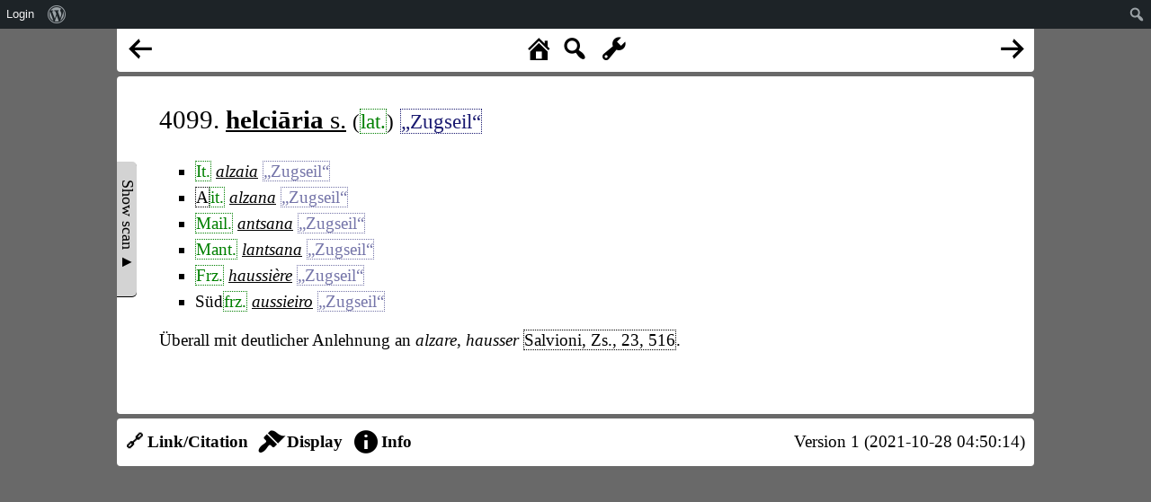

--- FILE ---
content_type: text/html; charset=UTF-8
request_url: https://www.rew-online.gwi.uni-muenchen.de/wp-admin/admin-ajax.php
body_size: 2494
content:
{"type":"entry","id":"32226","content":{"main":"<table><tr><td id=\"rew_scan_td\"><div class=\"rew_scan_div\" style=\"display: none;\"><span class=\"img-stub\" data-img=\"https:\/\/www.rew-online.gwi.uni-muenchen.de\/wp-content\/blocks\/p0384_2.png\" data-x1=\"17.1\" data-y1=\"1405.8\" data-x2=\"632.7\" data-y2=\"1540.8\" data-num=\"4\"><\/span><br \/><\/div><\/td><td>\n\t\t\t<div class=\"rew_entry rew_open_entry\">\n\t\t\t\t<h1 class=\"rew_head rew_open_head\">\n\t\t\t\t\t4098. <a href=\"?id_form=48274\"><span data-form-id=\"48274\" data-origin=\"[]\" class=\"rew_form rew_head_form\">helbot<\/span> s.<\/a>\n\t\t\t\t\t<span class=\"rew_head_lang\">  (<span class=\"rew_lang_abbrev\" title=\"Fl\u00e4misch&lt;br \/&gt;&lt;br \/&gt;&lt;a href=&quot;?id_lang=364&quot;&gt;Open language details page&lt;\/a&gt;\">fl\u00e4m.<\/span>)<\/span>\n\t\t\t\t\t <span class=\"rew_head_meaning\"> <span class=\"rew_meaning unconnected\" data-id=13277 data-context=\"default\" data-explicit=\"1\" data-text=\"Heilbutt\">\u201eHeilbutt\u201c (hippoglossus vulgaris)<\/span><\/span>\n\t\t\t\t<\/h1>\n\n\n\t\t\t\t<div class=\"rew_entry_content rew_open_entry_content\">\n\t\t\t\t\t<div class=\"rew_record_list rew_open_record_list\">\n\t\t\t\t\t\t<ul>\n\t\t\t\t\t\t<\/ul><div style=\"margin-top: 0.5em; margin-left: 0.7em;\"><\/div><ul>\n\t\t\t\t\t\t\t\n\t\t\t\t\t\t\t\t<li style=\"\"><span class=\"rew_lang_abbrev\" title=\"Franz\u00f6sisch&lt;br \/&gt;&lt;br \/&gt;&lt;a href=&quot;?id_lang=394&quot;&gt;Open language details page&lt;\/a&gt;\">Frz.<\/span> <a href=\"?id_form=48275\"><span data-form-id=\"48275\" data-origin=\"[48274]\" class=\"rew_form rew_list_form\">hellebut<\/span><\/a> <span class=\"rew_meaning unconnected rew_meaning_nonexplicit\" data-id=13277 data-context=\"default\" data-explicit=\"0\" data-text=\"Heilbutt\">\u201eHeilbutt\u201c (hippoglossus vulgaris)<\/span>\n\t\t\t\t\t\t\t\t<\/li>\n\t\t\t\t\t\t\n\t\t\t\t\t\t\t\n\t\t\t\t\t\t\t\t<li style=\"\"><span class=\"rew_lang_abbrev\" title=\"Mundart von Mons&lt;br \/&gt;&lt;br \/&gt;&lt;a href=&quot;?id_lang=1807&quot;&gt;Open language details page&lt;\/a&gt;\">Mons.<\/span> <a href=\"?id_form=118968\"><span data-form-id=\"118968\" data-origin=\"[48274]\" class=\"rew_form rew_list_form\">eilbot<\/span><\/a> <span class=\"rew_meaning unconnected rew_meaning_nonexplicit\" data-id=13277 data-context=\"default\" data-explicit=\"0\" data-text=\"Heilbutt\">\u201eHeilbutt\u201c (hippoglossus vulgaris)<\/span>\n\t\t\t\t\t\t\t\t<\/li>\n\t\t\t\t\t\t\n\t\t\t\t\t\t\t\n\t\t\t\t\t\t\t\t<li style=\"\"><span class=\"rew_lang_abbrev\" title=\"Mundart des Rouchi&lt;br \/&gt;&lt;br \/&gt;&lt;a href=&quot;?id_lang=878&quot;&gt;Open language details page&lt;\/a&gt;\">Rouch.<\/span> <a href=\"?id_form=48276\"><span data-form-id=\"48276\" data-origin=\"[48274]\" class=\"rew_form rew_list_form\">alb\u00fct<\/span><\/a> <span class=\"rew_meaning unconnected rew_meaning_nonexplicit\" data-id=13277 data-context=\"default\" data-explicit=\"0\" data-text=\"Heilbutt\">\u201eHeilbutt\u201c (hippoglossus vulgaris)<\/span>,  <a href=\"?id_form=118971\"><span data-form-id=\"118971\" data-origin=\"[48274]\" class=\"rew_form rew_list_form\">elb\u00fct<\/span><\/a> <span class=\"rew_meaning unconnected rew_meaning_nonexplicit\" data-id=13277 data-context=\"default\" data-explicit=\"0\" data-text=\"Heilbutt\">\u201eHeilbutt\u201c (hippoglossus vulgaris)<\/span>  <span class=\"rew_lit_ref unconnected\">Behrens, 105<\/span><div class=\"rew_lit_ref_details\"><div class=\"rew_lit_ref_details_div\">Behrens, D.: Beitr\u00e4ge zur franz\u00f6sischen Wortgeschichte und Grammatik.  Halle, 1910<br \/><br \/><a href=\"?id_bib=4431\">Open details page for this bibliographical entry<\/a><\/div><\/div>\n\t\t\t\t\t\t\t\t<\/li>\n\t\t\t\t\t\t<\/ul>\n\t\t\t\t\t<\/div><!-- #record list -->\n\t\t\t\t<\/div><!-- #rew content -->\n\t\t\t<\/div><!-- #rew main div --><div id=\"qid_dialog\"><\/div><div id=\"rew_info_div\"><h3>Information about the formatting<\/h3>bold, italic, smallcaps, green, blue, red, opaque, >, []<\/div><\/td><\/tr><\/table>","header":"<div id=\"rew_tool_top_left\"><span title=\"Previous entry\" href=\"?id_entry=13284\" class=\"rew_entry_arrow_left dashicons dashicons-arrow-left-alt\"><\/span><\/div><div id=\"rew_tool_top_center\"><span title=\"Home page\" href=\"?home\" class=\"rew_home dashicons dashicons-admin-home\"><\/span><span title=\"Fulltext search\" href=\"?\" class=\"rew_search dashicons dashicons-search\"><\/span> <span id=\"rew_search_span\"><input id=\"rew_seach_input\" type=\"text\" \/><span class=\"dashicons dashicons-yes rew_start_search\"><\/span><span class=\"dashicons dashicons-no rew_stop_search\"><\/span><\/span><span title=\"Research tools\" href=\"?\" class=\"rew_tools dashicons dashicons-admin-tools\"><\/span><\/div><div id=\"rew_tool_top_right\"><span title=\"Next entry\" href=\"?id_entry=13290\" class=\"rew_entry_arrow_right dashicons dashicons-arrow-right-alt\"><\/span><\/div><div id=\"rew_research_tools\"><h3>Suche<\/h3><input type=\"radio\" class=\"rew_research_option\" value=\"form\" name=\"search_type\"> Sprachliche Form<br \/><input type=\"radio\" class=\"rew_research_option\" value=\"meaning\" name=\"search_type\"> Bedeutung<br \/><input type=\"radio\" class=\"rew_research_option\" value=\"origin\" name=\"search_type\"> Etymologie<br \/><br \/><br \/><span class=\"rew_lang_span\">Sprache \/ Dialekt: <select class=\"rew_lang_search_select\" style=\"width: 200px;\" id=\"rew_search_lang\"><\/select><\/span><span class=\"rew_text_span\" style=\"margin-left: 10px;\"><span class=\"rew_text_type_span\">Form<\/span>: <input id=\"search_text_input\" autocomplete=\"off\" type=\"text\" style=\"height: 1.5em;\"><\/span><input type=\"button\" id=\"rew_start_search\" value=\"Best\u00e4tigen\" class=\"button button-primary\" style=\"margin-left: 10px;\" \/><br \/><br \/><\/div>","footer":"<div class=\"rew_tool_footer_option\" id=\"rew_tool_footer_link\" data-name=\"link\"><span class=\"rew_tool_footer_option_text\">\ud83d\udd17 Link\/Citation<\/span><\/div><div class=\"rew_tool_footer_option\" id=\"rew_tool_footer_display\" data-name=\"display\"><span class=\"dashicons dashicons-admin-appearance\"><\/span><span class=\"rew_tool_footer_option_text\">Display<\/span><\/div><div class=\"rew_tool_footer_option\" id=\"rew_tool_footer_info\" data-name=\"info\"><span class=\"dashicons dashicons-info\"><\/span><span class=\"rew_tool_footer_option_text\">Info<\/span><\/div><div class=\"rew_tool_footer_version\"><select autocomplete=\"off\" id=\"rew_version_select\"><option value=\"13287\">Version 1 (2021-10-28 04:50:12)<\/option><option selected value=\"32226\">Version 2 (2021-10-28 14:29:58)<\/option><\/select><\/div><div id=\"rew_link_div\"><h3>Links<\/h3><table class=\"rew_link_table\"><tr><td>Link to this entry version (stable content)<\/td><td><a href=\"https:\/\/www.rew-online.gwi.uni-muenchen.de\/?entry_id=32226\">https:\/\/www.rew-online.gwi.uni-muenchen.de\/?entry_id=32226<\/a><\/td><\/tr><tr><td>Link to this entry (always displays the newest version)<\/td><td><a href=\"https:\/\/www.rew-online.gwi.uni-muenchen.de\/?entry_number=4098\">https:\/\/www.rew-online.gwi.uni-muenchen.de\/?entry_number=4098<\/a><\/td><\/tr><\/table><h3>Citation<\/h3><table class=\"rew_cit_table\"><tr><td>This portal<\/td><td>REWOnline. Zacherl, Florian (2021-): Digitale Aufbereitung des <em>Romanischen etymologischen W\u00f6rterbuches<\/em> von Wilhelm Meyer-L\u00fcbke. (<a href=\"https:\/\/www.rew-online.gwi.uni-muenchen.de\">https:\/\/www.rew-online.gwi.uni-muenchen.de<\/a>)<\/td><\/tr><tr><td>This entry<\/td><td>REWOnline. Zacherl, Florian (2021-): Digitale Aufbereitung des <em>Romanischen etymologischen W\u00f6rterbuches<\/em> von Wilhelm Meyer-L\u00fcbke. Lemma 4098, Version 2. (<a href=\"https:\/\/www.rew-online.gwi.uni-muenchen.de?entry_id=32226\">https:\/\/www.rew-online.gwi.uni-muenchen.de?entry_id=32226<\/a>)<\/td><\/tr><tr><td>Printed volume<\/td><td>Meyer-L\u00fcbke, Wilhelm (1935): Romanisches etymologisches W\u00f6rterbuch. 3., vollst. neubearb. Aufl., Heidelberg, Winter (<a href=\"https:\/\/nbn-resolving.org\/urn:nbn:de:bvb:355-ubr07799-0\">https:\/\/nbn-resolving.org\/urn:nbn:de:bvb:355-ubr07799-0<\/a>)<\/td><\/tr><\/table><\/div><div id=\"rew_display_div\"><h3>Display type<\/h3><h4>Show enriched entry<\/h4><input type=\"radio\" name=\"style\" value=\"open\" \/> Web style<input type=\"radio\" name=\"style\" value=\"classic\" \/> Classic style<h4>Show underlying text<\/h4><input type=\"radio\" name=\"style\" value=\"text\" \/> Continuous text<input type=\"radio\" name=\"style\" value=\"cols\" \/> Source text columns<br \/><br \/><br \/><h3>Additional options<\/h3><input type=\"checkbox\" id=\"show_scan_option\" \/> Show scan section<br \/><input type=\"checkbox\" id=\"show_imeanings_option\" \/> Hide inferred meanings<br \/><br \/><br \/><input id=\"rew_change_display_options\" type=\"button\" value=\"Apply\" \/><\/div>","newest":false},"jsdata":null,"links":{"left":{"type":"entry","id":"13284","content":false,"links":false},"right":{"type":"entry","id":"13290","content":false,"links":false}}}

--- FILE ---
content_type: text/css
request_url: https://www.rew-online.gwi.uni-muenchen.de/wp-content/themes/rew-theme/style.css?v=1&ver=6.9
body_size: 2047
content:
/*
Theme Name: REW
Theme URI: 
Author: fz
Author URI: 
Description: 
Version: 0.0
License: GNU General Public License v2 or later
License URI: http://www.gnu.org/licenses/gpl-2.0.html
Text Domain: rew
*/

body {
	margin: 0;
}

li#wp-admin-bar-local_db div {
	height: 0px !important;
}

#rewmap {
	width: 800px;
	height: 600px;
}

.rew_lmap {
	width: 100%;
	height: 500px;
}

html {
	background: DimGray;
}

.rew_main {
	height: 100%;
}

.site-start {
	height: calc(100% - 4em - 62px);
}

.site:not(.site_wide) {
	max-width: 1000px;
}

.site:not(.site_wide):not(.site-start){
	max-height: calc(100% - 4em - 62px);
	min-height: calc(70% - 4em - 62px);
}

.site {
	background: white;
	padding: 10px;
	margin-left: auto;
	margin-right: auto;
	border-radius: 4px;
	margin-bottom: 5px;
	overflow: auto;
	position: relative;
}

@media screen and (max-width:782px) {
	.site {
		max-height: calc(100% - 4em - 14px);
	}
}

#rew_content {
	overflow: auto;
	padding-bottom: 10px;
}



.rew_tool_top {
	padding: 10px;
	padding-top: 6px;
	margin-left: auto;
	margin-right: auto;
	border-radius: 0px 0px 4px 4px;
	max-width: 1000px;
	background: white;
	line-height: 2em;
	height: 2em;
	margin-bottom: 5px;
	display: flex;
	justify-content: space-between;
}

#letter_list {
	display: flex;
	justify-content: space-between;
}

#letter_list a {
	color: black;
	font-weight: bold;
	text-decoration: none;
}


.rew_tool_footer {
	padding: 10px;
	margin-left: auto;
	margin-right: auto;
	border-radius: 4px;
	max-width: 1000px;
	background: white;
	line-height: 2em;
	height: 2.1em;
	overflow: auto;
}

.rew_tool_footer .dashicons {
	font-size: 2em;
	margin-right: 0.4em;
}

.rew_tool_footer_option {
	cursor: pointer;
	font-weight: bold;
	display: inline-block;
}

.rew_tool_footer_version {
	float: right;
	font-size: 1.2em;
}

#rew_version_select {
	font-size: 0.9em;
}

.rew_tool_footer_option_text {
	font-size: 1.2em;
}

.rew_entry {
	padding-left: 30px;
	padding-right: 30px;
	padding-top: 5px;
}

h1.rew_head {
	font-weight: normal;
	font-size: 1.8em;
	margin-bottom: 1em;
}

h2 {
	font-size: 1.2em;
}

h1, h2 {
	margin-top: 0.5em;
	margin-bottom: 0.5em;
}

ul {
	margin-top: 0.2em;
	margin-bottom: 0.2em;
}

.rew_entry_content {
	font-size: 1.2em;
}

.rew_record_list, .rew_text_part {
	margin-top: 1em;
	margin-bottom: 1em;
	line-height: 1.3em;
}

.rew_head_form {
	font-weight: bold;
}

.rew_list_form, .rew_text_form:not(.rew_lat_form) {
	font-style: italic;
}

u, .rew_lat_form {
	font-variant: small-caps;
	text-decoration: none;
}

.latin_form {
	font-size: 20em;
	color: red;
}

.rew_tool_top span {
	text-decoration: none;
	font-size: 2em;
	cursor: pointer;
}

.rew_tool_top div {
	display: inline-block;
}

#rew_tool_top_right {
	padding-right: 10px;
}

#rew_tool_top_center > span {
	padding-left: 10px;
	padding-right: 10px;
}

.rew_lang_abbrev, .rew_recon_star, .rew_learned_word_bracket, .rew_abbr, .rew_lit_ref, .rew_meaning, .rew_entry_ref {	
	border: dotted 1px;
	cursor: pointer;
}

.rew_lang_abbrev:not(.unconnected) {
	color: green;
}

.rew_meaning:not(.unconnected) {
	color: MidnightBlue;
}

.rew_meaning_info {
	font-size: 15px;
	line-height: 1.1em;
}

.rew_meaning_img {
	max-width: 200px;
	max-height: 200px;
}

.invalid, .unconnected {
	color: red;
}

.qtip-content {
	font-size: 1.8em;
	padding: 10px;
	line-height: 1.8em;
}

.rew_entry a {
	color: black;
}

.rew_record_comment {
	font-size: 80%;
}

.rew_cols_entry > .rew_entry_content {
	width: max-content;
	margin: auto;
}

.rew_meaning_nonexplicit {
	opacity: 0.6;
}

.rew_preface, .rew_abbreviations_page {
	font-size: 1.2em;
	padding: 2em;
}

.rew_scan_div {
	padding-left: 30px;
}

#rew_show_scan_div{
	position: fixed;
	transform: rotate(90deg);
	transform-origin: top left;
	padding: 0px 20px;
	border-radius: 5px 5px 0 0;
	font-size: 18px;
	height: 22px;
	/*border: 1px solid black;*/
	box-shadow: 1px 0 black;
	background: lightgray;
	cursor: pointer;
	width: 110px;
	display: none;
}

#rew_show_scan_wrapper {
    position: absolute;
    left: 22px;
    top: calc(40% - 55px);
}


/* ==========        Open style   ========== */
.rew_entry.rew_open_entry ul {
	list-style-type: square;
}

.rew_entry.rew_open_entry ul ul {
	list-style-type: "> ";
}

.rew_entry.rew_open_entry ul li {
	margin-bottom: 5px;
}

#rew_outdated_div {
	background: firebrick;
	border-radius: 4px;
	padding: 5px;
	display: none;
	color: gold;
}

.rew_jump_newest {
	cursor: pointer;
	color: yellowgreen;
	text-decoration: underline;
}

html, body{
	margin:0;
	padding:0;
}

html {
	height: calc(100% - 32px);
}

body {
	height: 100%;
}

@media screen and (max-width:782px) {
	html, body{
		height: calc(100% - 48px);
	}
}

.export_timestamp {
	font-size: 0.7em;	
}

.export_div {
	border: solid 1px black;
	border-radius: 5px;
	padding: 10px;
	margin-bottom: 0.5em;
}

.export_div:last-child {
	margin-bottom: 2em;
}

#rew_seach_input {
	font-size: 0.6em;
}

#rew_search_span {
	margin-left: 5px;
	display: none;
	background: lightgrey;
	padding: 8px;
	line-height: 1em;
	position: relative;
	top: -6px;
	height: 1em;
	display: none;
}

#rew_search_span > span {
	font-size: 1em;
	padding: 3px;
}

#rew_display_div, #rew_info_div {
	display: none;
}


/* GRAPH */
.node {
  stroke: #fff;
  stroke-width: 1.5px;
  cursor: pointer;
}

.link {
  stroke-opacity: 1;
}

.label {
    fill: white;
    font-family: Verdana;
    font-size: 12px;
    text-anchor: middle;
    cursor: pointer;
}

#rew_map_container {
	margin-bottom: 60px;
}

.rew_details_content {
	font-size: 1.2em;
}

.rew_details_content h2 {
	margin-top: 1.5em;
}

.rew_link_table td, .rew_cit_table td{
	padding: 15px;
}

.rew_letter {
	font-size: 3em;
}

.rew_list_link {
	color: black;
	font-size: 1.2em;
	font-weight: 400;
}

#filter_lemma_div {
	float: right;
	width: fit-content;
	padding: 5px;
	margin-right: 20px;
	position: relative;
	z-index: 99;
	background: lightblue;
	border-radius: 0px 0px 5px 5px;
}

#rew_start_top {
	position: absolute;
	height: 110px;
	width: calc(100% - 30px);
	left: 0;
	padding-left: 20px;
	padding-right: 10px;
	top: 0px;
	background: lightblue;
}

#rew_caption {
	width: fit-content;
	display: inline-block;
}

#rew_start_list {
	padding-top: 30px;
	position: absolute;
	padding-left: 50px;
	height: calc(100% - 140px);
	width: calc(100% - 50px);
	top: 110px;
	overflow:auto;
	left: 0;
}

.rew_search_result {
	margin-bottom: 2em;
	margin-top: 0.5em;
}

.rew_top_icon {
	position: absolute;
	bottom: 10px;
	right: 10px;
	cursor: pointer;
}